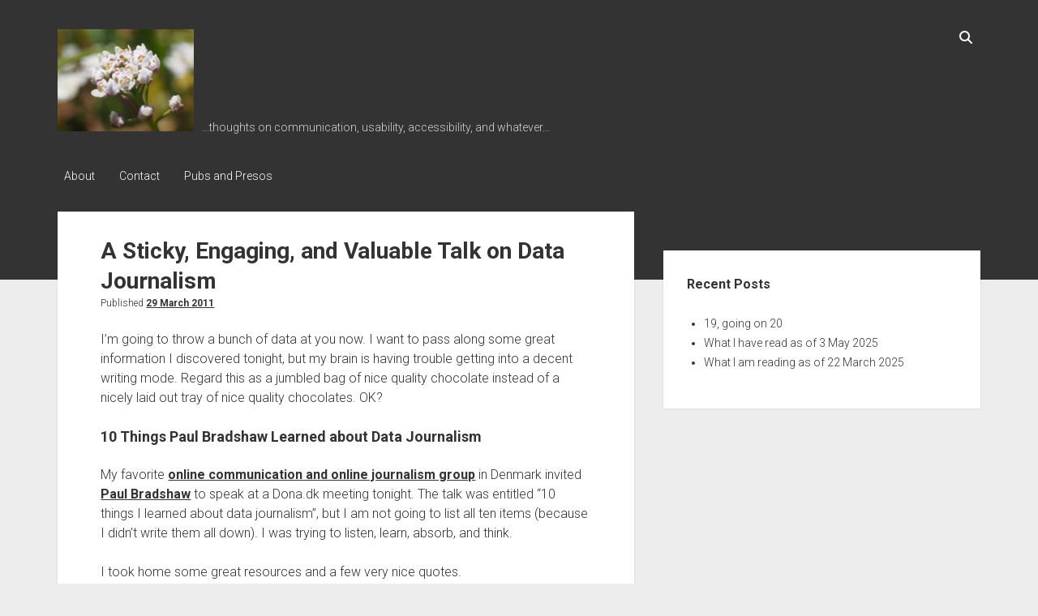

--- FILE ---
content_type: text/html; charset=UTF-8
request_url: https://www.mardahl.dk/2011/03/29/a-sticky-engaging-and-valuable-talk-on-data-journalism/
body_size: 13938
content:
<!DOCTYPE html>

<html lang="en-GB">

<head>
	<title>A Sticky, Engaging, and Valuable Talk on Data Journalism &#8211; Mardahl.dk</title>
<meta name='robots' content='max-image-preview:large' />
<meta charset="UTF-8" />
<meta name="viewport" content="width=device-width, initial-scale=1" />
<meta name="template" content="Period 1.750" />
<link rel='dns-prefetch' href='//fonts.googleapis.com' />
<link rel="alternate" type="application/rss+xml" title="Mardahl.dk &raquo; Feed" href="https://www.mardahl.dk/feed/" />
<link rel="alternate" type="application/rss+xml" title="Mardahl.dk &raquo; Comments Feed" href="https://www.mardahl.dk/comments/feed/" />
<link rel="alternate" type="application/rss+xml" title="Mardahl.dk &raquo; A Sticky, Engaging, and Valuable Talk on Data Journalism Comments Feed" href="https://www.mardahl.dk/2011/03/29/a-sticky-engaging-and-valuable-talk-on-data-journalism/feed/" />
<link rel="alternate" title="oEmbed (JSON)" type="application/json+oembed" href="https://www.mardahl.dk/wp-json/oembed/1.0/embed?url=https%3A%2F%2Fwww.mardahl.dk%2F2011%2F03%2F29%2Fa-sticky-engaging-and-valuable-talk-on-data-journalism%2F" />
<link rel="alternate" title="oEmbed (XML)" type="text/xml+oembed" href="https://www.mardahl.dk/wp-json/oembed/1.0/embed?url=https%3A%2F%2Fwww.mardahl.dk%2F2011%2F03%2F29%2Fa-sticky-engaging-and-valuable-talk-on-data-journalism%2F&#038;format=xml" />
<style id='wp-img-auto-sizes-contain-inline-css' type='text/css'>
img:is([sizes=auto i],[sizes^="auto," i]){contain-intrinsic-size:3000px 1500px}
/*# sourceURL=wp-img-auto-sizes-contain-inline-css */
</style>
<style id='wp-emoji-styles-inline-css' type='text/css'>

	img.wp-smiley, img.emoji {
		display: inline !important;
		border: none !important;
		box-shadow: none !important;
		height: 1em !important;
		width: 1em !important;
		margin: 0 0.07em !important;
		vertical-align: -0.1em !important;
		background: none !important;
		padding: 0 !important;
	}
/*# sourceURL=wp-emoji-styles-inline-css */
</style>
<style id='wp-block-library-inline-css' type='text/css'>
:root{--wp-block-synced-color:#7a00df;--wp-block-synced-color--rgb:122,0,223;--wp-bound-block-color:var(--wp-block-synced-color);--wp-editor-canvas-background:#ddd;--wp-admin-theme-color:#007cba;--wp-admin-theme-color--rgb:0,124,186;--wp-admin-theme-color-darker-10:#006ba1;--wp-admin-theme-color-darker-10--rgb:0,107,160.5;--wp-admin-theme-color-darker-20:#005a87;--wp-admin-theme-color-darker-20--rgb:0,90,135;--wp-admin-border-width-focus:2px}@media (min-resolution:192dpi){:root{--wp-admin-border-width-focus:1.5px}}.wp-element-button{cursor:pointer}:root .has-very-light-gray-background-color{background-color:#eee}:root .has-very-dark-gray-background-color{background-color:#313131}:root .has-very-light-gray-color{color:#eee}:root .has-very-dark-gray-color{color:#313131}:root .has-vivid-green-cyan-to-vivid-cyan-blue-gradient-background{background:linear-gradient(135deg,#00d084,#0693e3)}:root .has-purple-crush-gradient-background{background:linear-gradient(135deg,#34e2e4,#4721fb 50%,#ab1dfe)}:root .has-hazy-dawn-gradient-background{background:linear-gradient(135deg,#faaca8,#dad0ec)}:root .has-subdued-olive-gradient-background{background:linear-gradient(135deg,#fafae1,#67a671)}:root .has-atomic-cream-gradient-background{background:linear-gradient(135deg,#fdd79a,#004a59)}:root .has-nightshade-gradient-background{background:linear-gradient(135deg,#330968,#31cdcf)}:root .has-midnight-gradient-background{background:linear-gradient(135deg,#020381,#2874fc)}:root{--wp--preset--font-size--normal:16px;--wp--preset--font-size--huge:42px}.has-regular-font-size{font-size:1em}.has-larger-font-size{font-size:2.625em}.has-normal-font-size{font-size:var(--wp--preset--font-size--normal)}.has-huge-font-size{font-size:var(--wp--preset--font-size--huge)}.has-text-align-center{text-align:center}.has-text-align-left{text-align:left}.has-text-align-right{text-align:right}.has-fit-text{white-space:nowrap!important}#end-resizable-editor-section{display:none}.aligncenter{clear:both}.items-justified-left{justify-content:flex-start}.items-justified-center{justify-content:center}.items-justified-right{justify-content:flex-end}.items-justified-space-between{justify-content:space-between}.screen-reader-text{border:0;clip-path:inset(50%);height:1px;margin:-1px;overflow:hidden;padding:0;position:absolute;width:1px;word-wrap:normal!important}.screen-reader-text:focus{background-color:#ddd;clip-path:none;color:#444;display:block;font-size:1em;height:auto;left:5px;line-height:normal;padding:15px 23px 14px;text-decoration:none;top:5px;width:auto;z-index:100000}html :where(.has-border-color){border-style:solid}html :where([style*=border-top-color]){border-top-style:solid}html :where([style*=border-right-color]){border-right-style:solid}html :where([style*=border-bottom-color]){border-bottom-style:solid}html :where([style*=border-left-color]){border-left-style:solid}html :where([style*=border-width]){border-style:solid}html :where([style*=border-top-width]){border-top-style:solid}html :where([style*=border-right-width]){border-right-style:solid}html :where([style*=border-bottom-width]){border-bottom-style:solid}html :where([style*=border-left-width]){border-left-style:solid}html :where(img[class*=wp-image-]){height:auto;max-width:100%}:where(figure){margin:0 0 1em}html :where(.is-position-sticky){--wp-admin--admin-bar--position-offset:var(--wp-admin--admin-bar--height,0px)}@media screen and (max-width:600px){html :where(.is-position-sticky){--wp-admin--admin-bar--position-offset:0px}}

/*# sourceURL=wp-block-library-inline-css */
</style><style id='global-styles-inline-css' type='text/css'>
:root{--wp--preset--aspect-ratio--square: 1;--wp--preset--aspect-ratio--4-3: 4/3;--wp--preset--aspect-ratio--3-4: 3/4;--wp--preset--aspect-ratio--3-2: 3/2;--wp--preset--aspect-ratio--2-3: 2/3;--wp--preset--aspect-ratio--16-9: 16/9;--wp--preset--aspect-ratio--9-16: 9/16;--wp--preset--color--black: #000000;--wp--preset--color--cyan-bluish-gray: #abb8c3;--wp--preset--color--white: #ffffff;--wp--preset--color--pale-pink: #f78da7;--wp--preset--color--vivid-red: #cf2e2e;--wp--preset--color--luminous-vivid-orange: #ff6900;--wp--preset--color--luminous-vivid-amber: #fcb900;--wp--preset--color--light-green-cyan: #7bdcb5;--wp--preset--color--vivid-green-cyan: #00d084;--wp--preset--color--pale-cyan-blue: #8ed1fc;--wp--preset--color--vivid-cyan-blue: #0693e3;--wp--preset--color--vivid-purple: #9b51e0;--wp--preset--gradient--vivid-cyan-blue-to-vivid-purple: linear-gradient(135deg,rgb(6,147,227) 0%,rgb(155,81,224) 100%);--wp--preset--gradient--light-green-cyan-to-vivid-green-cyan: linear-gradient(135deg,rgb(122,220,180) 0%,rgb(0,208,130) 100%);--wp--preset--gradient--luminous-vivid-amber-to-luminous-vivid-orange: linear-gradient(135deg,rgb(252,185,0) 0%,rgb(255,105,0) 100%);--wp--preset--gradient--luminous-vivid-orange-to-vivid-red: linear-gradient(135deg,rgb(255,105,0) 0%,rgb(207,46,46) 100%);--wp--preset--gradient--very-light-gray-to-cyan-bluish-gray: linear-gradient(135deg,rgb(238,238,238) 0%,rgb(169,184,195) 100%);--wp--preset--gradient--cool-to-warm-spectrum: linear-gradient(135deg,rgb(74,234,220) 0%,rgb(151,120,209) 20%,rgb(207,42,186) 40%,rgb(238,44,130) 60%,rgb(251,105,98) 80%,rgb(254,248,76) 100%);--wp--preset--gradient--blush-light-purple: linear-gradient(135deg,rgb(255,206,236) 0%,rgb(152,150,240) 100%);--wp--preset--gradient--blush-bordeaux: linear-gradient(135deg,rgb(254,205,165) 0%,rgb(254,45,45) 50%,rgb(107,0,62) 100%);--wp--preset--gradient--luminous-dusk: linear-gradient(135deg,rgb(255,203,112) 0%,rgb(199,81,192) 50%,rgb(65,88,208) 100%);--wp--preset--gradient--pale-ocean: linear-gradient(135deg,rgb(255,245,203) 0%,rgb(182,227,212) 50%,rgb(51,167,181) 100%);--wp--preset--gradient--electric-grass: linear-gradient(135deg,rgb(202,248,128) 0%,rgb(113,206,126) 100%);--wp--preset--gradient--midnight: linear-gradient(135deg,rgb(2,3,129) 0%,rgb(40,116,252) 100%);--wp--preset--font-size--small: 12px;--wp--preset--font-size--medium: 20px;--wp--preset--font-size--large: 21px;--wp--preset--font-size--x-large: 42px;--wp--preset--font-size--regular: 16px;--wp--preset--font-size--larger: 28px;--wp--preset--spacing--20: 0.44rem;--wp--preset--spacing--30: 0.67rem;--wp--preset--spacing--40: 1rem;--wp--preset--spacing--50: 1.5rem;--wp--preset--spacing--60: 2.25rem;--wp--preset--spacing--70: 3.38rem;--wp--preset--spacing--80: 5.06rem;--wp--preset--shadow--natural: 6px 6px 9px rgba(0, 0, 0, 0.2);--wp--preset--shadow--deep: 12px 12px 50px rgba(0, 0, 0, 0.4);--wp--preset--shadow--sharp: 6px 6px 0px rgba(0, 0, 0, 0.2);--wp--preset--shadow--outlined: 6px 6px 0px -3px rgb(255, 255, 255), 6px 6px rgb(0, 0, 0);--wp--preset--shadow--crisp: 6px 6px 0px rgb(0, 0, 0);}:where(.is-layout-flex){gap: 0.5em;}:where(.is-layout-grid){gap: 0.5em;}body .is-layout-flex{display: flex;}.is-layout-flex{flex-wrap: wrap;align-items: center;}.is-layout-flex > :is(*, div){margin: 0;}body .is-layout-grid{display: grid;}.is-layout-grid > :is(*, div){margin: 0;}:where(.wp-block-columns.is-layout-flex){gap: 2em;}:where(.wp-block-columns.is-layout-grid){gap: 2em;}:where(.wp-block-post-template.is-layout-flex){gap: 1.25em;}:where(.wp-block-post-template.is-layout-grid){gap: 1.25em;}.has-black-color{color: var(--wp--preset--color--black) !important;}.has-cyan-bluish-gray-color{color: var(--wp--preset--color--cyan-bluish-gray) !important;}.has-white-color{color: var(--wp--preset--color--white) !important;}.has-pale-pink-color{color: var(--wp--preset--color--pale-pink) !important;}.has-vivid-red-color{color: var(--wp--preset--color--vivid-red) !important;}.has-luminous-vivid-orange-color{color: var(--wp--preset--color--luminous-vivid-orange) !important;}.has-luminous-vivid-amber-color{color: var(--wp--preset--color--luminous-vivid-amber) !important;}.has-light-green-cyan-color{color: var(--wp--preset--color--light-green-cyan) !important;}.has-vivid-green-cyan-color{color: var(--wp--preset--color--vivid-green-cyan) !important;}.has-pale-cyan-blue-color{color: var(--wp--preset--color--pale-cyan-blue) !important;}.has-vivid-cyan-blue-color{color: var(--wp--preset--color--vivid-cyan-blue) !important;}.has-vivid-purple-color{color: var(--wp--preset--color--vivid-purple) !important;}.has-black-background-color{background-color: var(--wp--preset--color--black) !important;}.has-cyan-bluish-gray-background-color{background-color: var(--wp--preset--color--cyan-bluish-gray) !important;}.has-white-background-color{background-color: var(--wp--preset--color--white) !important;}.has-pale-pink-background-color{background-color: var(--wp--preset--color--pale-pink) !important;}.has-vivid-red-background-color{background-color: var(--wp--preset--color--vivid-red) !important;}.has-luminous-vivid-orange-background-color{background-color: var(--wp--preset--color--luminous-vivid-orange) !important;}.has-luminous-vivid-amber-background-color{background-color: var(--wp--preset--color--luminous-vivid-amber) !important;}.has-light-green-cyan-background-color{background-color: var(--wp--preset--color--light-green-cyan) !important;}.has-vivid-green-cyan-background-color{background-color: var(--wp--preset--color--vivid-green-cyan) !important;}.has-pale-cyan-blue-background-color{background-color: var(--wp--preset--color--pale-cyan-blue) !important;}.has-vivid-cyan-blue-background-color{background-color: var(--wp--preset--color--vivid-cyan-blue) !important;}.has-vivid-purple-background-color{background-color: var(--wp--preset--color--vivid-purple) !important;}.has-black-border-color{border-color: var(--wp--preset--color--black) !important;}.has-cyan-bluish-gray-border-color{border-color: var(--wp--preset--color--cyan-bluish-gray) !important;}.has-white-border-color{border-color: var(--wp--preset--color--white) !important;}.has-pale-pink-border-color{border-color: var(--wp--preset--color--pale-pink) !important;}.has-vivid-red-border-color{border-color: var(--wp--preset--color--vivid-red) !important;}.has-luminous-vivid-orange-border-color{border-color: var(--wp--preset--color--luminous-vivid-orange) !important;}.has-luminous-vivid-amber-border-color{border-color: var(--wp--preset--color--luminous-vivid-amber) !important;}.has-light-green-cyan-border-color{border-color: var(--wp--preset--color--light-green-cyan) !important;}.has-vivid-green-cyan-border-color{border-color: var(--wp--preset--color--vivid-green-cyan) !important;}.has-pale-cyan-blue-border-color{border-color: var(--wp--preset--color--pale-cyan-blue) !important;}.has-vivid-cyan-blue-border-color{border-color: var(--wp--preset--color--vivid-cyan-blue) !important;}.has-vivid-purple-border-color{border-color: var(--wp--preset--color--vivid-purple) !important;}.has-vivid-cyan-blue-to-vivid-purple-gradient-background{background: var(--wp--preset--gradient--vivid-cyan-blue-to-vivid-purple) !important;}.has-light-green-cyan-to-vivid-green-cyan-gradient-background{background: var(--wp--preset--gradient--light-green-cyan-to-vivid-green-cyan) !important;}.has-luminous-vivid-amber-to-luminous-vivid-orange-gradient-background{background: var(--wp--preset--gradient--luminous-vivid-amber-to-luminous-vivid-orange) !important;}.has-luminous-vivid-orange-to-vivid-red-gradient-background{background: var(--wp--preset--gradient--luminous-vivid-orange-to-vivid-red) !important;}.has-very-light-gray-to-cyan-bluish-gray-gradient-background{background: var(--wp--preset--gradient--very-light-gray-to-cyan-bluish-gray) !important;}.has-cool-to-warm-spectrum-gradient-background{background: var(--wp--preset--gradient--cool-to-warm-spectrum) !important;}.has-blush-light-purple-gradient-background{background: var(--wp--preset--gradient--blush-light-purple) !important;}.has-blush-bordeaux-gradient-background{background: var(--wp--preset--gradient--blush-bordeaux) !important;}.has-luminous-dusk-gradient-background{background: var(--wp--preset--gradient--luminous-dusk) !important;}.has-pale-ocean-gradient-background{background: var(--wp--preset--gradient--pale-ocean) !important;}.has-electric-grass-gradient-background{background: var(--wp--preset--gradient--electric-grass) !important;}.has-midnight-gradient-background{background: var(--wp--preset--gradient--midnight) !important;}.has-small-font-size{font-size: var(--wp--preset--font-size--small) !important;}.has-medium-font-size{font-size: var(--wp--preset--font-size--medium) !important;}.has-large-font-size{font-size: var(--wp--preset--font-size--large) !important;}.has-x-large-font-size{font-size: var(--wp--preset--font-size--x-large) !important;}
/*# sourceURL=global-styles-inline-css */
</style>

<style id='classic-theme-styles-inline-css' type='text/css'>
/*! This file is auto-generated */
.wp-block-button__link{color:#fff;background-color:#32373c;border-radius:9999px;box-shadow:none;text-decoration:none;padding:calc(.667em + 2px) calc(1.333em + 2px);font-size:1.125em}.wp-block-file__button{background:#32373c;color:#fff;text-decoration:none}
/*# sourceURL=/wp-includes/css/classic-themes.min.css */
</style>
<link rel='stylesheet' id='contact-form-7-css' href='https://usercontent.one/wp/www.mardahl.dk/wp-content/plugins/contact-form-7/includes/css/styles.css?ver=6.1.4' type='text/css' media='all' />
<link rel='stylesheet' id='ct-period-google-fonts-css' href='//fonts.googleapis.com/css?family=Roboto%3A300%2C300italic%2C400%2C700&#038;subset=latin%2Clatin-ext&#038;display=swap&#038;ver=6.9' type='text/css' media='all' />
<link rel='stylesheet' id='ct-period-font-awesome-css' href='https://usercontent.one/wp/www.mardahl.dk/wp-content/themes/period/assets/font-awesome/css/all.min.css?ver=4c41614a21c024fd6d71195610bda34d' type='text/css' media='all' />
<link rel='stylesheet' id='ct-period-style-css' href='https://usercontent.one/wp/www.mardahl.dk/wp-content/themes/period/style.css?ver=4c41614a21c024fd6d71195610bda34d' type='text/css' media='all' />
<script type="text/javascript" src="https://www.mardahl.dk/wp-includes/js/jquery/jquery.min.js?ver=3.7.1" id="jquery-core-js"></script>
<script type="text/javascript" src="https://www.mardahl.dk/wp-includes/js/jquery/jquery-migrate.min.js?ver=3.4.1" id="jquery-migrate-js"></script>
<link rel="https://api.w.org/" href="https://www.mardahl.dk/wp-json/" /><link rel="alternate" title="JSON" type="application/json" href="https://www.mardahl.dk/wp-json/wp/v2/posts/1135" /><link rel="canonical" href="https://www.mardahl.dk/2011/03/29/a-sticky-engaging-and-valuable-talk-on-data-journalism/" />
<style>[class*=" icon-oc-"],[class^=icon-oc-]{speak:none;font-style:normal;font-weight:400;font-variant:normal;text-transform:none;line-height:1;-webkit-font-smoothing:antialiased;-moz-osx-font-smoothing:grayscale}.icon-oc-one-com-white-32px-fill:before{content:"901"}.icon-oc-one-com:before{content:"900"}#one-com-icon,.toplevel_page_onecom-wp .wp-menu-image{speak:none;display:flex;align-items:center;justify-content:center;text-transform:none;line-height:1;-webkit-font-smoothing:antialiased;-moz-osx-font-smoothing:grayscale}.onecom-wp-admin-bar-item>a,.toplevel_page_onecom-wp>.wp-menu-name{font-size:16px;font-weight:400;line-height:1}.toplevel_page_onecom-wp>.wp-menu-name img{width:69px;height:9px;}.wp-submenu-wrap.wp-submenu>.wp-submenu-head>img{width:88px;height:auto}.onecom-wp-admin-bar-item>a img{height:7px!important}.onecom-wp-admin-bar-item>a img,.toplevel_page_onecom-wp>.wp-menu-name img{opacity:.8}.onecom-wp-admin-bar-item.hover>a img,.toplevel_page_onecom-wp.wp-has-current-submenu>.wp-menu-name img,li.opensub>a.toplevel_page_onecom-wp>.wp-menu-name img{opacity:1}#one-com-icon:before,.onecom-wp-admin-bar-item>a:before,.toplevel_page_onecom-wp>.wp-menu-image:before{content:'';position:static!important;background-color:rgba(240,245,250,.4);border-radius:102px;width:18px;height:18px;padding:0!important}.onecom-wp-admin-bar-item>a:before{width:14px;height:14px}.onecom-wp-admin-bar-item.hover>a:before,.toplevel_page_onecom-wp.opensub>a>.wp-menu-image:before,.toplevel_page_onecom-wp.wp-has-current-submenu>.wp-menu-image:before{background-color:#76b82a}.onecom-wp-admin-bar-item>a{display:inline-flex!important;align-items:center;justify-content:center}#one-com-logo-wrapper{font-size:4em}#one-com-icon{vertical-align:middle}.imagify-welcome{display:none !important;}</style></head>

<body data-rsssl=1 id="period" class="wp-singular post-template-default single single-post postid-1135 single-format-standard wp-theme-period">
<a class="skip-content" href="#main">Press &quot;Enter&quot; to skip to content</a>
<div id="overflow-container" class="overflow-container">
			<header class="site-header" id="site-header" role="banner">
		<div class="max-width">
			<div id="title-container" class="title-container">
				<div id='site-title' class='site-title'><a href='https://www.mardahl.dk'><span class='screen-reader-text'>Mardahl.dk</span><img class='logo' src='https://usercontent.one/wp/www.mardahl.dk/wp-content/uploads/2020/05/cropped-P4150126-1-scaled-1.jpg' alt='Close-up of multi-budded flower' /></a></div>				<p class="tagline">...thoughts on communication, usability, accessibility, and whatever...</p>			</div>
			<button id="toggle-navigation" class="toggle-navigation" name="toggle-navigation" aria-expanded="false">
				<span class="screen-reader-text">open menu</span>
				<svg width="36px" height="23px" viewBox="0 0 36 23" version="1.1" xmlns="http://www.w3.org/2000/svg" xmlns:xlink="http://www.w3.org/1999/xlink">
				    <desc>mobile menu toggle button</desc>
				    <g stroke="none" stroke-width="1" fill="none" fill-rule="evenodd">
				        <g transform="translate(-142.000000, -104.000000)" fill="#FFFFFF">
				            <g transform="translate(142.000000, 104.000000)">
				                <rect x="0" y="20" width="36" height="3"></rect>
				                <rect x="0" y="10" width="36" height="3"></rect>
				                <rect x="0" y="0" width="36" height="3"></rect>
				            </g>
				        </g>
				    </g>
				</svg>			</button>
			<div id="menu-primary-container" class="menu-primary-container">
				<div class="icon-container">
										<div class='search-form-container'>
	<button id="search-icon" class="search-icon">
		<i class="fas fa-search"></i>
	</button>
	<form role="search" method="get" class="search-form" action="https://www.mardahl.dk/">
		<label class="screen-reader-text">Search</label>
		<input type="search" class="search-field" placeholder="Search..." value="" name="s"
		       title="Search for:" tabindex="-1"/>
	</form>
</div>				</div>
				<div id="menu-primary" class="menu-container menu-primary" role="navigation">
    <nav class="menu"><ul id="menu-primary-items" class="menu-primary-items"><li id="menu-item-1855" class="menu-item menu-item-type-post_type menu-item-object-page menu-item-1855"><a href="https://www.mardahl.dk/about/">About</a></li>
<li id="menu-item-1860" class="menu-item menu-item-type-post_type menu-item-object-page menu-item-1860"><a href="https://www.mardahl.dk/contact/">Contact</a></li>
<li id="menu-item-1856" class="menu-item menu-item-type-post_type menu-item-object-page menu-item-1856"><a href="https://www.mardahl.dk/pubs-and-presos/">Pubs and Presos</a></li>
</ul></nav></div>
			</div>
		</div>
	</header>
			<div id="primary-container" class="primary-container">
		<div class="max-width">
			<section id="main" class="main" role="main">
				
<div id="loop-container" class="loop-container">
    <div class="post-1135 post type-post status-publish format-standard hentry category-uncategorized tag-benfords-law tag-data-journalism tag-dona tag-government tag-government-data tag-journalism tag-online-journalism tag-open-data tag-p52 tag-paul-bradshaw tag-visualization entry">
	<article>
						<div class="post-container">
			<div class='post-header'>
				<h1 class='post-title'>A Sticky, Engaging, and Valuable Talk on Data Journalism</h1>
				<div class="post-byline">Published <a class='date' href='https://www.mardahl.dk/2011/03/'>29 March 2011</a></div>			</div>
			<div class="post-content">
								<p>I&#8217;m going to throw a bunch of data at you now. I want to pass along some great information I discovered tonight, but my brain is having trouble getting into a decent writing mode. Regard this as a jumbled bag of nice quality chocolate instead of a nicely laid out tray of nice quality chocolates. OK?</p>
<h3>10 Things Paul Bradshaw Learned about Data Journalism</h3>
<p>My favorite <a href="http://dona.dk/" rel="external">online communication and online journalism group</a> in Denmark invited <a href="http://twitter.com/paulbradshaw/" rel="external">Paul Bradshaw</a> to speak at a Dona.dk meeting tonight. The talk was entitled &#8220;10 things I learned about data journalism&#8221;, but I am not going to list all ten items (because I didn&#8217;t write them all down). I was trying to listen, learn, absorb, and think.</p>
<p>I took home some great resources and a few very nice quotes.</p>
<h3>The Usual Suspects</h3>
<p>Let&#8217;s start with the resources &#8211; people actually. A lineup of Paul Bradshaw&#8217;s People to Watch (hmmm, POW seems like a good acronym in light of the topic) are</p>
<ul>
<li><a href="http://www.mysociety.org/about-tom-steinberg/" rel="external">Tom Steinberg</a> with <a href="http://www.mysociety.org/" rel="external">My Society</a>, &#8220;one of UK&#8217;s best known democracy websites&#8221;</li>
<li><a href="http://www.charlesarthur.com/blog/" rel="external">Charles Arthur</a>, Technology Editor at <a href="http://www.guardian.co.uk/" rel="external">The Guardian</a></li>
<li><a href="http://heatherbrooke.org/" rel="external">Heather Brooke</a>, &#8220;journalist, writer, and freedom of information activist&#8221; <a href="http://en.wikipedia.org/wiki/Heather_Brooke" rel="external">according to her description on Wikipedia</a></a></li>
<li><a href="http://www.w3.org/People/Berners-Lee/" rel="external">Tim Berners-Lee</a> (without his invention, would you be reading something called a blog?)</li>
<li><a href="http://countculture.wordpress.com/" rel="external">Chris Taggart</a>, who launched <a href="http://opencharities.org/" rel="external">Open Charities</a> and <a href="http://opencorporates.com/" rel="external">Open Corporates</a> (rather impressive sites)</li>
</ul>
<p>Yeah, you could say that some of the work being done in this list does have a &#8220;pow&#8221; effect. Anyway, five people, and reading about them and what they are working on should keep you busy for the next many days, months, years, etc.</p>
<h3>Compile. Clean. Connect.</h3>
<p>Add the word data to that and you get:</p>
<p>Compiling data.<br />
Cleaning data.<br />
Connecting data.</p>
<p>This is the job of a data journalist. There is a ton of news hidden in data. The data journalist has to dig out the information and be able to present it to the public in an accurate fashion. That means digging up, or compiling, the data, and then examining it closely and carefully. Finally, those bits and pieces have to be put together in some coherent fashion that is objective and relevant and so on. These three C&#8217;s are one of the lessons learned.</p>
<p>The data journalism continuum, as Bradshaw describes it, is similiar: finding, interrogating, visualizing, mashing. There are double-headed arrows between those stages so you can move along the continuum in both directions. And you will. </p>
<p>I began to think about recent comments on how reporting from the Japan earthquake and tsunami was inaccurate, and how news about the nuclear reactors was especially poor. It&#8217;s this type of situation Paul Bradshaw is discussing &#8211; gathering the data, going through it, questioning and checking it all, and possibly starting over if something is incorrect. It&#8217;s a demanding job and the flaws will show if it is not done properly. However, an unsuspecting public might now realize the weaknesses right away, and then we can get skewed or completely wrong impressions of the news. (I see parallels to the job of many technical communcators, too.)</p>
<p>When he showed the data journalism continuum, Paul Bradshaw was talking about his first lesson: you can never be an expert. There is so very much to do. One person may not necessarily be able to do some coding to work over the data and make super sharp data visualizations and so on. Data journalism is too all-encompassing to master.</p>
<p>Another person mentioned was <a href="http://www.everyblock.com/about/" rel="external"> Adrian Holovaty</a> from <a href="http://www.everyblock.com/" rel="external">Everyblock</a>. He was apparently doing mashups similar to Google mashups &#8211; before they released the API! This was to plot in crime reports for Chicago. Now he has moved on to Everyblock. Who doesn&#8217;t want an Everyblock to stayed tuned to local neighborhood news? (I&#8217;m betting that this was discussed at the <a href="http://cognitivecities.com/" rel="external">Cognitive Cities</a> conference last month. It&#8217;s also the type of news that would be popular at <a href="http://reboot.dk" rel="external">Reboot conferences</a>.)</p>
<h3>Seeing Data</h3>
<p>&#8220;Visualization is about taking things away.&#8221; Visualizations are great for instant communication, but they should always link to the full data set and give proper credit to sources, Bradshaw said. The reference to this point was <a href="http://www.treehugger.com/files/2010/04/volcano-vs-planes-the-emission-equation.php" rel="external">this Tree Hugger article about last year&#8217;s volcano story and its infographic</a>. We also had a slide with the image in this <a href="http://www.informationisbeautiful.net/2010/data-information-knowledge-wisdom/" rel="external">article by David McCandless</a>. If you don&#8217;t know about David McCandless, check out that site. His material is drool-worthy. He is a must-know resource for visualization.</p>
<p>There was another great visualization with a great story in a tale from Mexico. It was from <a href="http://onlinejournalismblog.com/2010/10/12/statistical-analysis-as-journalism-benfords-law/" rel="external">a post that also involves Benford&#8217;s Law</a>. Read the post for an explanation of Benford&#8217;s Law and for some great links. Your mind will boggle.</p>
<p>Data journalism has commercial potential in that it is &#8220;sticky, engaged, targeted, and valuable&#8221;. A visualization might be here today and gone tomorrow, from one perspective. The in-depth analysis can be stickier &#8211; sticking in people&#8217;s minds. I feel more engaged as a reader when I see attribution and references and well-articulated arguments about some topic. OK, maybe someone can fool me, but I think when you are reading the work of a good data journalist, you&#8217;ll sense the craftsmanship. </p>
<p>I was quite intrigued by <a href="http://www.flickr.com/groups/guardiandatastore/" rel="external">The Guardian&#8217;s Datastore on Flickr.com</a>. They state: Take our data, mash it up and create great visualisations with it &#8211; then post them on here. Whoa. The point here? &#8220;Data is a social object.&#8221;</p>
<p>That could be a closing comment to this post &#8211; it was Bradshaw&#8217;s last slide, and it&#8217;s a good one. However, I was captivated by another lesson, which I tweeted out after the talk.</p>
<blockquote><p>Numeracy should be as valued by news orgs as literacy.</p></blockquote>
<p>And in parentheses: Every newsroom should have a statistician. See? That&#8217;s back to not being an expert at everything. Maybe you do not know stats that well. Get someone who does!</p>
<h3>Epilogue</h3>
<p>There is a <a href="http://www.delicious.com/paulb/donadata" rel="external">Delicious list of references</a> for this talk.</p>
<p>The most delicious link is <a href="http://onlinejournalismblog.com/" rel="external">Paul Bradshaw&#8217;s website</a>. I signed up to get his posts by email because my RSS feeder suffers from neglect at the moment. Signing up for news there means I&#8217;ll know when his book, <em>&#8220;The Online Journalism Handbook&#8221;</em>, comes out. I know someone who will be interested in that! If <a href="http://onlinejournalismblog.com/2010/01/15/what-is-user-generated-content/" rel="external">this chapter on UGC</a> is in that handbook, I think some technical communication hearts will go pitter-patter! </p>
<p>This post was written to PInk Floyd&#8217;s &#8220;Dark Side of the Moon&#8221;. Many references in the talk rang bells in my mind. Most references were from the UK and through <a href="http://twitter.com/stcaccess" rel="external">@stcaccess</a>, I happen to follow a number of people in the UK who happen to be involved in open data and local government. Of course, they are passionate about what they are doing, but despite only knowing a handful of people doing this, I feel like there is a big movement of ordinary citizens doing extraordinary things with open data in their community. They are the crowd that can be sourced by the data journalist. One of those people is the very nice <a href="http://twitter.com/pigsonthewing" rel="external">@pigsonthewing</a>, who happens to be connected to Pink Floyd and who happens to come from Birmingham, just like Paul Bradshaw. For some silly reason, writing about the topic of data journalism and thinking about the local/open government tales I&#8217;ve heard over the past two years seemed most appropriate with Pink Floyd lending a hand.</p>
<p><a href="https://usercontent.one/wp/www.mardahl.dk/wp-content/uploads/2011/03/paul_bradshaw_donadk1-e1301433105868.jpg"><img fetchpriority="high" decoding="async" src="https://usercontent.one/wp/www.mardahl.dk/wp-content/uploads/2011/03/paul_bradshaw_donadk1-e1301433105868-768x1024.jpg" alt="Paul Bradshaw speaking at a Dona.dk event" width="768" height="1024" class="alignleft size-large wp-image-1142" /></a></p>
											</div>
			<div class="post-meta">
				<p class="post-categories"><span>Published in </span><a href="https://www.mardahl.dk/category/uncategorized/" title="View all posts in Uncategorized">Uncategorized</a></p>				<div class="post-tags"><ul><li><a href="https://www.mardahl.dk/tag/benfords-law/" title="View all posts tagged Benford&#039;s Law">Benford&#039;s Law</a></li><li><a href="https://www.mardahl.dk/tag/data-journalism/" title="View all posts tagged data journalism">data journalism</a></li><li><a href="https://www.mardahl.dk/tag/dona/" title="View all posts tagged DONA">DONA</a></li><li><a href="https://www.mardahl.dk/tag/government/" title="View all posts tagged government">government</a></li><li><a href="https://www.mardahl.dk/tag/government-data/" title="View all posts tagged government data">government data</a></li><li><a href="https://www.mardahl.dk/tag/journalism/" title="View all posts tagged journalism">journalism</a></li><li><a href="https://www.mardahl.dk/tag/online-journalism/" title="View all posts tagged online journalism">online journalism</a></li><li><a href="https://www.mardahl.dk/tag/open-data/" title="View all posts tagged open data">open data</a></li><li><a href="https://www.mardahl.dk/tag/p52/" title="View all posts tagged p52">p52</a></li><li><a href="https://www.mardahl.dk/tag/paul-bradshaw/" title="View all posts tagged Paul Bradshaw">Paul Bradshaw</a></li><li><a href="https://www.mardahl.dk/tag/visualization/" title="View all posts tagged visualization">visualization</a></li></ul></div>				<nav class="further-reading">
	<div class="previous">
		<span>Previous Post</span>
		<a href="https://www.mardahl.dk/2011/03/28/igniting-accessibility-for-ignite-denmark/" rel="prev">Igniting Accessibility for Ignite Denmark</a>	</div>
	<div class="next">
		<span>Next Post</span>
		<a href="https://www.mardahl.dk/2011/04/18/wordpress-power-weekend-wordpress-dk-and-ggmcph/" rel="next">WordPress Power Weekend &#8211; WordPress.dk and GGMCPH</a>	</div>
</nav>			</div>
		</div>
	</article>
	<div class="comments-container">
		<section id="comments" class="comments">
      <div class="comments-number">
      <h2>
        3 Comments      </h2>
    </div>
    <ol class="comment-list">
    		<li class="comment even thread-even depth-1" id="li-comment-190">
		<article id="comment-190" class="comment">
			<div class="comment-author">
				<img alt='Martin Thimes' src='https://secure.gravatar.com/avatar/ee15a9f407482586445e192a48892be08e5170b38febc7f4fb51ac10af2949d6?s=48&#038;d=identicon&#038;r=g' srcset='https://secure.gravatar.com/avatar/ee15a9f407482586445e192a48892be08e5170b38febc7f4fb51ac10af2949d6?s=96&#038;d=identicon&#038;r=g 2x' class='avatar avatar-48 photo' height='48' width='48' decoding='async'/>				<div class="comment-meta">
					<span class="author-name"><a href="http://www.flavors.me/thimes" class="url" rel="ugc external nofollow">Martin Thimes</a></span>
					<span class="comment-date">30 March 2011</span>
				</div>
			</div>
			<div class="comment-content">
								<p>Hi Karen</p>
<p>Thanks for the nice recap of the Paul Bradshaw-talk. I really don&#8217;t have that much to add besides the fact that Paul, as he also told yesterday, strongly believes that datajournalism can be profitable &#8211; an investment worth exploring for media outlets. </p>
<p>His points about datajournalism giving value to advertisers is interresting. The fact that placing ads along with interactive content &#8211; and targeting ads depending on what content the user looks at &#8211; might prove part of how the media can make money from doing this kind of journalism. And it will also become a strong argument for those of us who consider data to be free.</p>
			</div>
			<div class="comment-footer">
											</div>
		</article>
		</li><!-- #comment-## -->
		<li class="comment odd alt thread-odd thread-alt depth-1" id="li-comment-191">
		<article id="comment-191" class="comment">
			<div class="comment-author">
				<img alt='Karen' src='https://secure.gravatar.com/avatar/ccbb0d0f39a3d7d2e66c6b1094532067a8292da909b61d41cf36d041c81ea208?s=48&#038;d=identicon&#038;r=g' srcset='https://secure.gravatar.com/avatar/ccbb0d0f39a3d7d2e66c6b1094532067a8292da909b61d41cf36d041c81ea208?s=96&#038;d=identicon&#038;r=g 2x' class='avatar avatar-48 photo' height='48' width='48' decoding='async'/>				<div class="comment-meta">
					<span class="author-name"><a href="https://www.mardahl.dk" class="url" rel="ugc">Karen</a></span>
					<span class="comment-date">8 April 2011</span>
				</div>
			</div>
			<div class="comment-content">
								<p>Thanks for stopping by, Martin. I meant to reply earlier. 🙂 However, being delayed means I can share this link from the Guardian:<br />
<a href="http://www.guardian.co.uk/news/datablog/2011/apr/07/data-journalism-workflow" rel="nofollow ugc">http://www.guardian.co.uk/news/datablog/2011/apr/07/data-journalism-workflow</a><br />
It&#8217;s &#8220;Data journalism broken down: what we do to the data before you see it. What happens before our data journalism produces results? See how the process works.&#8221;</p>
<p>I&#8217;m flattered that so many people liked this post. I regarded it merely as a collection of thoughts and nothing substantial.</p>
<p>I&#8217;m glad you commented on the advertising part. I got a bit distracted at that point and didn&#8217;t get good notes. As a consumer of news, I love finding someone I can trust to curate the ton of news that is happening. I know it costs money. How do we strike the balance between what I can afford to stay in touch with a special curator (as opposed to the firehose of social networks) and what the industry can afford to stay afloat. By afford, I mean both money and mental/emotional engagement. We live in interesting times &#8211; isn&#8217;t that the usual answer? 😉</p>
			</div>
			<div class="comment-footer">
											</div>
		</article>
		</li><!-- #comment-## -->
		<li class="pingback even thread-even depth-1" id="li-comment-192">
		<article id="comment-192" class="comment">
			<div class="comment-author">
				<img alt='What are you trying to obfuscate? - Mardahl.dk' src='https://secure.gravatar.com/avatar/?s=48&#038;d=identicon&#038;r=g' srcset='https://secure.gravatar.com/avatar/?s=96&#038;d=identicon&#038;r=g 2x' class='avatar avatar-48 photo avatar-default' height='48' width='48' loading='lazy' decoding='async'/>				<div class="comment-meta">
					<span class="author-name"><a href="https://www.mardahl.dk/2012/01/29/what-are-you-trying-to-obfuscate/" class="url" rel="ugc">What are you trying to obfuscate? - Mardahl.dk</a></span>
					<span class="comment-date">29 January 2012</span>
				</div>
			</div>
			<div class="comment-content">
								<p>[&#8230;] to think that attending a lecture by Paul Bradshaw last year could lead to such delight in reading these valuable blog [&#8230;]</p>
			</div>
			<div class="comment-footer">
											</div>
		</article>
		</li><!-- #comment-## -->
  </ol>
      <p class="comments-closed">
      Comments are closed.    </p>
  </section>	</div>
</div></div></section> <!-- .main -->
    <aside class="sidebar sidebar-primary" id="sidebar-primary" role="complementary">
        <h2 class="screen-reader-text">Sidebar</h2>
        
		<section id="recent-posts-3" class="widget widget_recent_entries">
		<h3 class="widget-title">Recent Posts</h3>
		<ul>
											<li>
					<a href="https://www.mardahl.dk/2025/12/24/19-going-on-20/">19, going on 20</a>
									</li>
											<li>
					<a href="https://www.mardahl.dk/2025/05/03/what-i-have-read-as-of-3-may-2025/">What I have read as of 3 May 2025</a>
									</li>
											<li>
					<a href="https://www.mardahl.dk/2025/03/22/what-i-am-reading-as-of-22-march-2025/">What I am reading as of 22 March 2025</a>
									</li>
					</ul>

		</section>    </aside>
</div><!-- .max-width -->
</div><!-- .primary-container -->

<footer id="site-footer" class="site-footer" role="contentinfo">
    <div class="max-width">
            </div>
    <div class="design-credit">
        <span>
            <a href="https://www.competethemes.com/period/" rel="nofollow">Period WordPress Theme</a> by Compete Themes.        </span>
    </div>
</footer>
</div><!-- .overflow-container -->

<button id="scroll-to-top" class="scroll-to-top"><span class="screen-reader-text">Scroll to the top</span><i class="fas fa-arrow-up"></i></button>
<script type="speculationrules">
{"prefetch":[{"source":"document","where":{"and":[{"href_matches":"/*"},{"not":{"href_matches":["/wp-*.php","/wp-admin/*","/wp-content/uploads/*","/wp-content/*","/wp-content/plugins/*","/wp-content/themes/period/*","/*\\?(.+)"]}},{"not":{"selector_matches":"a[rel~=\"nofollow\"]"}},{"not":{"selector_matches":".no-prefetch, .no-prefetch a"}}]},"eagerness":"conservative"}]}
</script>

<script type="text/javascript" src="https://www.mardahl.dk/wp-includes/js/dist/hooks.min.js?ver=dd5603f07f9220ed27f1" id="wp-hooks-js"></script>
<script type="text/javascript" src="https://www.mardahl.dk/wp-includes/js/dist/i18n.min.js?ver=c26c3dc7bed366793375" id="wp-i18n-js"></script>
<script type="text/javascript" id="wp-i18n-js-after">
/* <![CDATA[ */
wp.i18n.setLocaleData( { 'text direction\u0004ltr': [ 'ltr' ] } );
//# sourceURL=wp-i18n-js-after
/* ]]> */
</script>
<script type="text/javascript" src="https://usercontent.one/wp/www.mardahl.dk/wp-content/plugins/contact-form-7/includes/swv/js/index.js?ver=6.1.4" id="swv-js"></script>
<script type="text/javascript" id="contact-form-7-js-translations">
/* <![CDATA[ */
( function( domain, translations ) {
	var localeData = translations.locale_data[ domain ] || translations.locale_data.messages;
	localeData[""].domain = domain;
	wp.i18n.setLocaleData( localeData, domain );
} )( "contact-form-7", {"translation-revision-date":"2024-05-21 11:58:24+0000","generator":"GlotPress\/4.0.1","domain":"messages","locale_data":{"messages":{"":{"domain":"messages","plural-forms":"nplurals=2; plural=n != 1;","lang":"en_GB"},"Error:":["Error:"]}},"comment":{"reference":"includes\/js\/index.js"}} );
//# sourceURL=contact-form-7-js-translations
/* ]]> */
</script>
<script type="text/javascript" id="contact-form-7-js-before">
/* <![CDATA[ */
var wpcf7 = {
    "api": {
        "root": "https:\/\/www.mardahl.dk\/wp-json\/",
        "namespace": "contact-form-7\/v1"
    }
};
//# sourceURL=contact-form-7-js-before
/* ]]> */
</script>
<script type="text/javascript" src="https://usercontent.one/wp/www.mardahl.dk/wp-content/plugins/contact-form-7/includes/js/index.js?ver=6.1.4" id="contact-form-7-js"></script>
<script type="text/javascript" id="ct-period-js-js-extra">
/* <![CDATA[ */
var ct_period_objectL10n = {"openMenu":"open menu","closeMenu":"close menu","openChildMenu":"open dropdown menu","closeChildMenu":"close dropdown menu"};
//# sourceURL=ct-period-js-js-extra
/* ]]> */
</script>
<script type="text/javascript" src="https://usercontent.one/wp/www.mardahl.dk/wp-content/themes/period/js/build/production.min.js?ver=4c41614a21c024fd6d71195610bda34d" id="ct-period-js-js"></script>
<script id="wp-emoji-settings" type="application/json">
{"baseUrl":"https://s.w.org/images/core/emoji/17.0.2/72x72/","ext":".png","svgUrl":"https://s.w.org/images/core/emoji/17.0.2/svg/","svgExt":".svg","source":{"concatemoji":"https://www.mardahl.dk/wp-includes/js/wp-emoji-release.min.js?ver=4c41614a21c024fd6d71195610bda34d"}}
</script>
<script type="module">
/* <![CDATA[ */
/*! This file is auto-generated */
const a=JSON.parse(document.getElementById("wp-emoji-settings").textContent),o=(window._wpemojiSettings=a,"wpEmojiSettingsSupports"),s=["flag","emoji"];function i(e){try{var t={supportTests:e,timestamp:(new Date).valueOf()};sessionStorage.setItem(o,JSON.stringify(t))}catch(e){}}function c(e,t,n){e.clearRect(0,0,e.canvas.width,e.canvas.height),e.fillText(t,0,0);t=new Uint32Array(e.getImageData(0,0,e.canvas.width,e.canvas.height).data);e.clearRect(0,0,e.canvas.width,e.canvas.height),e.fillText(n,0,0);const a=new Uint32Array(e.getImageData(0,0,e.canvas.width,e.canvas.height).data);return t.every((e,t)=>e===a[t])}function p(e,t){e.clearRect(0,0,e.canvas.width,e.canvas.height),e.fillText(t,0,0);var n=e.getImageData(16,16,1,1);for(let e=0;e<n.data.length;e++)if(0!==n.data[e])return!1;return!0}function u(e,t,n,a){switch(t){case"flag":return n(e,"\ud83c\udff3\ufe0f\u200d\u26a7\ufe0f","\ud83c\udff3\ufe0f\u200b\u26a7\ufe0f")?!1:!n(e,"\ud83c\udde8\ud83c\uddf6","\ud83c\udde8\u200b\ud83c\uddf6")&&!n(e,"\ud83c\udff4\udb40\udc67\udb40\udc62\udb40\udc65\udb40\udc6e\udb40\udc67\udb40\udc7f","\ud83c\udff4\u200b\udb40\udc67\u200b\udb40\udc62\u200b\udb40\udc65\u200b\udb40\udc6e\u200b\udb40\udc67\u200b\udb40\udc7f");case"emoji":return!a(e,"\ud83e\u1fac8")}return!1}function f(e,t,n,a){let r;const o=(r="undefined"!=typeof WorkerGlobalScope&&self instanceof WorkerGlobalScope?new OffscreenCanvas(300,150):document.createElement("canvas")).getContext("2d",{willReadFrequently:!0}),s=(o.textBaseline="top",o.font="600 32px Arial",{});return e.forEach(e=>{s[e]=t(o,e,n,a)}),s}function r(e){var t=document.createElement("script");t.src=e,t.defer=!0,document.head.appendChild(t)}a.supports={everything:!0,everythingExceptFlag:!0},new Promise(t=>{let n=function(){try{var e=JSON.parse(sessionStorage.getItem(o));if("object"==typeof e&&"number"==typeof e.timestamp&&(new Date).valueOf()<e.timestamp+604800&&"object"==typeof e.supportTests)return e.supportTests}catch(e){}return null}();if(!n){if("undefined"!=typeof Worker&&"undefined"!=typeof OffscreenCanvas&&"undefined"!=typeof URL&&URL.createObjectURL&&"undefined"!=typeof Blob)try{var e="postMessage("+f.toString()+"("+[JSON.stringify(s),u.toString(),c.toString(),p.toString()].join(",")+"));",a=new Blob([e],{type:"text/javascript"});const r=new Worker(URL.createObjectURL(a),{name:"wpTestEmojiSupports"});return void(r.onmessage=e=>{i(n=e.data),r.terminate(),t(n)})}catch(e){}i(n=f(s,u,c,p))}t(n)}).then(e=>{for(const n in e)a.supports[n]=e[n],a.supports.everything=a.supports.everything&&a.supports[n],"flag"!==n&&(a.supports.everythingExceptFlag=a.supports.everythingExceptFlag&&a.supports[n]);var t;a.supports.everythingExceptFlag=a.supports.everythingExceptFlag&&!a.supports.flag,a.supports.everything||((t=a.source||{}).concatemoji?r(t.concatemoji):t.wpemoji&&t.twemoji&&(r(t.twemoji),r(t.wpemoji)))});
//# sourceURL=https://www.mardahl.dk/wp-includes/js/wp-emoji-loader.min.js
/* ]]> */
</script>
<script id="ocvars">var ocSiteMeta = {plugins: {"a3e4aa5d9179da09d8af9b6802f861a8": 1,"2c9812363c3c947e61f043af3c9852d0": 1,"b904efd4c2b650207df23db3e5b40c86": 1,"a3fe9dc9824eccbd72b7e5263258ab2c": 1}}</script>
</body>
</html>